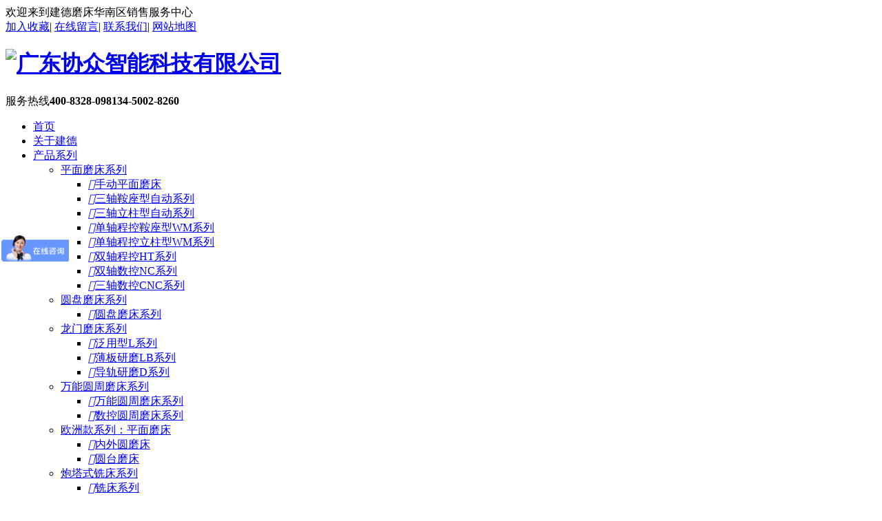

--- FILE ---
content_type: text/html; charset=utf-8
request_url: http://www.gdxzjx.com/html/show-99-252-1.html
body_size: 6522
content:
<!DOCTYPE html>

<html>

<head>

    <meta http-equiv="Content-Type" content="text/html;charset=utf-8" />

    <meta http-equiv="X-UA-Compatible" content="IE=edge,chrome=1" />

    <title>浅谈平面磨床交机前的基本步骤 - 技术文章 - 广东协众智能科技有限公司</title>

    <meta name="keywords" content="平面磨床,龙门磨床-建德磨床" />

    <meta name="description" content=" 新机床抵达客户后，客户会先通知平面磨床厂家，然后沟通落机事宜。但落机时要注意以下事项。  一、预备工作：  •地基依照地基图做好   " />

    <link href="/statics/css/iconfont.css" rel="stylesheet" type="text/css" />

    <link href="/statics/css/index.css" rel="stylesheet" type="text/css" />

    <link href="/statics/css/style.css" rel="stylesheet" type="text/css" />

    <link href="/statics/css/animate.css" rel="stylesheet" type="text/css" />

    <script type="text/javascript" src="/statics/js/mdetect.js"></script>

    <!--[if lt IE 9]>

    <script type="text/javascript" src="/statics/js/PIE_IE678.js"></script>

    <![endif]-->

    <script type="text/javascript" src="/statics/js/jquery-1.7.2.min.js"></script>

    <script type="text/javascript" src="/statics/js/pic_auto.js"></script>

    <script type="text/javascript" src="/statics/js/js.js"></script>

    <script type="text/javascript" src="/statics/js/wow.min.js"></script>

    <script type="text/javascript">

        var wow = new WOW({

            boxClass: 'wow',

            animateClass: 'animated',

            offset: 0,

            mobile: true,

            live: true

        });

        wow.init();

    </script><script>
var _hmt = _hmt || [];
(function() {
  var hm = document.createElement("script");
  hm.src = "https://hm.baidu.com/hm.js?12cf82bb4f01f53f2e4fc5a8a5a43fd5";
  var s = document.getElementsByTagName("script")[0]; 
  s.parentNode.insertBefore(hm, s);
})();
</script>


</head>

<body>

    

    <div class="main">

        <div class="indexTop">

            <div class="wraptop_1">

                <div class="topCon">

                    <div class="wraptop_1_1">

                        <span>欢迎来到建德磨床华南区销售服务中心</span>

                    </div>

                    <div class="wraptop_1_2">

                        <a href="javascript:;" onClick="AddFav()">加入收藏</a>|

                        <a href="#feadb">在线留言</a>|

                        <a href="/html/list-8-1.html">联系我们</a>|

                        <a href="/sitemaps.xml" target="_blank">网站地图</a>

                    </div>

                </div>

            </div>

            <div class="wraptop_2">

                <div class="topCon">

                    <h1 class="fl"><a href="/"><img src="/uploadfile/2023/0621/20230621014415934.jpg" alt="广东协众智能科技有限公司" /></a></h1>

                    <div class="h_pho fr">服务热线<b>400-8328-098</b><b>134-5002-8260</b></div>

                </div>

            </div>

            <div class="clear"></div>

            <div class="navbg clearfix">

                <div class="nav">

                    <ul>

                        <li><a class="" href="/">首页</a></li>

                        <li><a href="/html/list-1-1.html" class="">关于建德</a></li>

                        <li class="active">

                            <a href="/html/list-3-1.html" class="">产品系列</a>

                            <div class="subnav">

                                <ul>

                                
                                
                                <li>

                                    <a href="/html/list-29-1.html">平面磨床系列<div class="icon_right"></div></a>

                                    <ul>

                                    
                                    
                                    <li><a href="/html/list-35-1.html"><i class="iconfont">&#xe6cb;</i>手动平面磨床</a></li>

                                     
                                    <li><a href="/html/list-36-1.html"><i class="iconfont">&#xe6cb;</i>三轴鞍座型自动系列</a></li>

                                     
                                    <li><a href="/html/list-37-1.html"><i class="iconfont">&#xe6cb;</i>三轴立柱型自动系列</a></li>

                                     
                                    <li><a href="/html/list-38-1.html"><i class="iconfont">&#xe6cb;</i>单轴程控鞍座型WM系列</a></li>

                                     
                                    <li><a href="/html/list-44-1.html"><i class="iconfont">&#xe6cb;</i>单轴程控立柱型WM系列</a></li>

                                     
                                    <li><a href="/html/list-45-1.html"><i class="iconfont">&#xe6cb;</i>双轴程控HT系列</a></li>

                                     
                                    <li><a href="/html/list-46-1.html"><i class="iconfont">&#xe6cb;</i>双轴数控NC系列</a></li>

                                     
                                    <li><a href="/html/list-47-1.html"><i class="iconfont">&#xe6cb;</i>三轴数控CNC系列</a></li>

                                     
                                    
                                    </ul>

                                </li>

                                
                                <li>

                                    <a href="/html/list-30-1.html">圆盘磨床系列<div class="icon_right"></div></a>

                                    <ul>

                                    
                                    
                                    <li><a href="/html/list-48-1.html"><i class="iconfont">&#xe6cb;</i>圆盘磨床系列</a></li>

                                     
                                    
                                    </ul>

                                </li>

                                
                                <li>

                                    <a href="/html/list-31-1.html">龙门磨床系列<div class="icon_right"></div></a>

                                    <ul>

                                    
                                    
                                    <li><a href="/html/list-49-1.html"><i class="iconfont">&#xe6cb;</i>泛用型L系列</a></li>

                                     
                                    <li><a href="/html/list-50-1.html"><i class="iconfont">&#xe6cb;</i>薄板研磨LB系列</a></li>

                                     
                                    <li><a href="/html/list-51-1.html"><i class="iconfont">&#xe6cb;</i>导轨研磨D系列</a></li>

                                     
                                    
                                    </ul>

                                </li>

                                
                                <li>

                                    <a href="/html/list-32-1.html">万能圆周磨床系列<div class="icon_right"></div></a>

                                    <ul>

                                    
                                    
                                    <li><a href="/html/list-52-1.html"><i class="iconfont">&#xe6cb;</i>万能圆周磨床系列</a></li>

                                     
                                    <li><a href="/html/list-53-1.html"><i class="iconfont">&#xe6cb;</i>数控圆周磨床系列</a></li>

                                     
                                    
                                    </ul>

                                </li>

                                
                                <li>

                                    <a href="/html/list-43-1.html">欧洲款系列：平面磨床<div class="icon_right"></div></a>

                                    <ul>

                                    
                                    
                                    <li><a href="/html/list-63-1.html"><i class="iconfont">&#xe6cb;</i>内外圆磨床</a></li>

                                     
                                    <li><a href="/html/list-64-1.html"><i class="iconfont">&#xe6cb;</i>圆台磨床</a></li>

                                     
                                    
                                    </ul>

                                </li>

                                
                                <li>

                                    <a href="/html/list-33-1.html">炮塔式铣床系列<div class="icon_right"></div></a>

                                    <ul>

                                    
                                    
                                    <li><a href="/html/list-34-1.html"><i class="iconfont">&#xe6cb;</i>铣床系列</a></li>

                                     
                                    
                                    </ul>

                                </li>

                                
                                <li>

                                    <a href="/html/list-66-1.html"> 立式加工中心系列 <div class="icon_right"></div></a>

                                    <ul>

                                    
                                    
                                    <li><a href="/html/list-69-1.html"><i class="iconfont">&#xe6cb;</i>三軸硬軌系列</a></li>

                                     
                                    <li><a href="/html/list-70-1.html"><i class="iconfont">&#xe6cb;</i>动柱立式加工中心系列</a></li>

                                     
                                    
                                    </ul>

                                </li>

                                
                                <li>

                                    <a href="/html/list-67-1.html">龙门加工中心系列 <div class="icon_right"></div></a>

                                    <ul>

                                    
                                    
                                    <li><a href="/html/list-71-1.html"><i class="iconfont">&#xe6cb;</i>加工中心系列</a></li>

                                     
                                    
                                    </ul>

                                </li>

                                
                                <li>

                                    <a href="/html/list-68-1.html">专用加工设备系列 <div class="icon_right"></div></a>

                                    <ul>

                                    
                                    
                                    <li><a href="/html/list-72-1.html"><i class="iconfont">&#xe6cb;</i>人造蓝宝石取料机</a></li>

                                     
                                    <li><a href="/html/list-73-1.html"><i class="iconfont">&#xe6cb;</i>磁芯研磨机</a></li>

                                     
                                    
                                    </ul>

                                </li>

                                
                                
                                </ul>

                            </div>

                        </li>

                        <li><a href="/html/list-20-1.html" class="">产品展示</a></li>

                        <li><a href="/html/list-6-1.html" class="">零件销售站</a></li>

                        <li><a href="/html/list-19-1.html" class="">竞争优势</a></li>

                        <li>

                            <a href="/html/list-2-1.html" class="active">最新动态</a>

                            <ul>

                            
                            
                            <li><a href="/html/list-26-1.html">网站公告</a></li>

                            
                            <li><a href="/html/list-27-1.html">行业新闻</a></li>

                            
                            <li><a href="/html/list-28-1.html">企业新闻</a></li>

                            
                            <li><a href="/html/list-99-1.html">技术文章</a></li>

                            
                            
                            </ul>

                        </li>
                        <li><a href="/html/list-8-1.html" class="">联系我们</a></li>

                    </ul>

                </div>

            </div>

            <div class="clear"></div>

            <div class="wraptop_4">

                <div class="topCon">

                    <div class="wraptop_4_1">

                        <span>热门搜索：</span>

                        <div>

    
    
    
    <a href="https://www.gdxzjx.com/" target="_blank">建德磨床价格</a>

    
    
    <a href="https://www.gdxzjx.com/" target="_blank">建德磨床维修</a>

    
    
    <a href="https://www.gdxzjx.com/html/list-29-1.html" target="_blank">平面磨床厂家</a>

    
    
    <a href="https://www.gdxzjx.com/html/list-31-1.html" target="_blank">龙门磨床</a>

    
    
    <a href="https://www.gdxzjx.com/" target="_blank">数控磨床</a>

    
    
    <a href="https://www.gdxzjx.com/html/list-29-1.html" target="_blank">平面磨床</a>

    
    
    <a href="/" target="_blank">精密平面磨床</a>

    
    
    <a href="/" target="_blank">平面磨床品牌排行</a>

    
    
    <a href="/" target="_blank">平面磨床</a>

    
    
    <a href="/" target="_blank">平面磨床厂</a>

    
    
                        </div>

                    </div>

                    <div class="wraptop_4_2">

                        <form action="/index.php" method="get" target="_blank" onSubmit="return checkSearch();">

                            <div class="wraptop_4_2_1">

                                <input type="text" id="q" name="q" class="searchinput" maxlength="20" placeholder="请输入关键词搜索"  />

                                <input type="hidden" name="m" value="search" />

                                <input type="hidden" name="c" value="index" />

                                <input type="hidden" name="a" value="search" />

                                <input type="hidden" name="typeid" value="1" id="typeid" />

                                <input type="hidden" name="siteid" value="1" id="siteid" />

                            </div>

                            <div class="wraptop_4_2_2">

                                <input type="submit" name="btnSearch" class="iconfont" value="&#xe626;" />

                            </div>

                        </form>

                    </div>

                </div>

            </div>

            <div class="clear"></div>

            <div class="p_banner"><div class="img"><img src="/uploadfile/2020/1120/20201120055414949.jpg" alt="" /></div></div>

        </div>

    </div>

    <script type="text/javascript">var href = location.href.toLowerCase();if(href.indexOf('mobile=1') < 0 && MobileEsp.IsMobilePhone) {location.href='/mobile/show-99-75-252.html';document.write('');}</script>
    <link href="/statics/css/jqzoom.css" rel="stylesheet" type="text/css" />
    <input type="hidden" id="temp" value="0" />
    <div class="main">
        <div class="indexCenter clearfix">
            <div class="sobtitle">
                <p>当前位置：<a href="/">首页</a><span> > </span> <a href="/html/list-2-1.html">最新动态</a> > <a href="/html/list-99-1.html">技术文章</a> </p>
            </div>
            <div class="indexLeft">
                <input type="hidden" id="left_id" value="0" />
                    
            <div class="left">
                <div class="left_1"><strong>新闻资讯</strong>NEWS LINE </div>
                <div class="left_2">
                    <div id="masterdiv">
                                                                        <div id="div26" class="menudiv">
                            <dl id="Usub26" class="menutitle" onclick="SwitchMenu('26')"><a href="/html/list-26-1.html" title="网站公告">网站公告</a></dl>
                                                    </div>
                        <div id="div27" class="menudiv">
                            <dl id="Usub27" class="menutitle" onclick="SwitchMenu('27')"><a href="/html/list-27-1.html" title="行业新闻">行业新闻</a></dl>
                                                    </div>
                        <div id="div28" class="menudiv">
                            <dl id="Usub28" class="menutitle" onclick="SwitchMenu('28')"><a href="/html/list-28-1.html" title="企业新闻">企业新闻</a></dl>
                                                    </div>
                        <div id="div99" class="menudiv">
                            <dl id="Usub99" class="menutitleSub" onclick="SwitchMenu('99')"><a href="/html/list-99-1.html" title="技术文章">技术文章</a></dl>
                                                    </div>
                    </div> 
                </div>
                <div class="left_a1 mt20">联系我们</div>
                <div class="left_3">
                    <div class="divContactUs">
    <p style="margin-top:0px;margin-bottom:0px;padding:0px;font-family:" microsoft="" yahei";line-height:28px;color:#666666;font-size:14px;white-space:normal;"=""> <strong style="color:#E56600;font-size:16px;"> 广东协众智能科技有限公司</strong> 
	</p>
<p microsoft="" yahei";line-height:24px;color:#666666;white-space:normal;background-color:#ffffff;box-sizing:border-box;-webkit-tap-highlight-color:rgba(0,="" 0,="" 0);border:none;"="" style="margin-top: 0px; margin-bottom: 15px; padding: 0px; font-family: " yahei";="" line-height:="" 28px;="" color:="" rgb(102,="" 102,="" 102);="" font-size:="" 14px;="" white-space:="" normal;"=""><span style="margin:0px;padding:0px;line-height:2;font-size:15.5px;color:#E56600;"><strong><strong microsoft="" yahei";white-space:normal;"="" style="color: rgb(102, 102, 102);"><span style="margin:0px;padding:0px;font-size:18px;color:#E56600;line-height:1.5;">免费咨询：400-8328-098</span></strong><br />
</strong></span> 
</p>
<p microsoft="" yahei";line-height:24px;color:#666666;white-space:normal;background-color:#ffffff;box-sizing:border-box;-webkit-tap-highlight-color:rgba(0,="" 0,="" 0);border:none;"="" style="margin-top: 0px; margin-bottom: 0px; padding: 0px; font-family: " yahei";="" line-height:="" 28px;="" color:="" rgb(102,="" 102,="" 102);="" font-size:="" 14px;="" white-space:="" normal;"=""><span class="Apple-converted-space" style="margin:0px;padding:0px;"> </span><span style="margin:0px;padding:0px;line-height:2;">销售热线：0769-8287-9459</span> 
	</p>
<p microsoft="" yahei";line-height:24px;color:#666666;white-space:normal;background-color:#ffffff;box-sizing:border-box;-webkit-tap-highlight-color:rgba(0,="" 0,="" 0);border:none;"="" style="margin-top: 0px; margin-bottom: 0px; padding: 0px; font-family: " yahei";="" line-height:="" 28px;="" color:="" rgb(102,="" 102,="" 102);="" font-size:="" 14px;="" white-space:="" normal;"=""><span class="Apple-converted-space" style="margin:0px;padding:0px;"> </span><span style="margin:0px;padding:0px;line-height:2;">传真号码：0769-8902-6009</span> 
</p>
<p microsoft="" yahei";line-height:24px;color:#666666;white-space:normal;background-color:#ffffff;box-sizing:border-box;-webkit-tap-highlight-color:rgba(0,="" 0,="" 0);border:none;"="" style="margin-top: 0px; margin-bottom: 0px; padding: 0px; font-family: " yahei";="" line-height:="" 28px;="" color:="" rgb(102,="" 102,="" 102);="" font-size:="" 14px;="" white-space:="" normal;"=""><span class="Apple-converted-space" style="margin:0px;padding:0px;"> </span><span style="margin:0px;padding:0px;line-height:2;">手机号码：13631769379 &nbsp;13450028260</span><span style="margin:0px;padding:0px;font-size:9px;">（微信）</span> 
	</p>
<p microsoft="" yahei";line-height:24px;color:#666666;white-space:normal;background-color:#ffffff;box-sizing:border-box;-webkit-tap-highlight-color:rgba(0,="" 0,="" 0);border:none;"="" style="margin-top: 0px; margin-bottom: 0px; padding: 0px; font-family: " yahei";="" line-height:="" 28px;="" color:="" rgb(102,="" 102,="" 102);="" font-size:="" 14px;="" white-space:="" normal;"=""><span class="Apple-converted-space" style="margin:0px;padding:0px;"> </span><span style="margin:0px;padding:0px;line-height:2;">电子邮箱：13631769379@139.com</span> 
</p>
<p microsoft="" yahei";line-height:24px;color:#666666;white-space:normal;background-color:#ffffff;box-sizing:border-box;-webkit-tap-highlight-color:rgba(0,="" 0,="" 0);border:none;"="" style="margin-top: 0px; margin-bottom: 0px; padding: 0px; font-family: " yahei";="" line-height:="" 28px;="" color:="" rgb(102,="" 102,="" 102);="" font-size:="" 14px;="" white-space:="" normal;"=""><span class="Apple-converted-space" style="margin:0px;padding:0px;"> </span><span style="margin:0px;padding:0px;line-height:2;">阿里巴巴：</span><span style="margin:0px;padding:0px;"><a href="https://gdxiezhong2019.1688.com/" target="_blank" style="color:#333333;text-decoration-line:none;">https://gdxiezhong2019.1688.com/</a></span> 
	</p>
<p microsoft="" yahei";line-height:24px;color:#666666;white-space:normal;background-color:#ffffff;box-sizing:border-box;-webkit-tap-highlight-color:rgba(0,="" 0,="" 0);border:none;"="" style="margin-top: 0px; margin-bottom: 0px; padding: 0px; font-family: " yahei";="" line-height:="" 28px;="" color:="" rgb(102,="" 102,="" 102);="" font-size:="" 14px;="" white-space:="" normal;"="">广东展厅：广东省东莞市寮步镇富竹山富东四巷16号
</p>
<div>
	<br />
</div>
                    </div>
                </div>
            </div>
            </div>
            <div class="indexRight">
                <div class="zx_top">
                    <h2>浅谈平面磨床交机前的基本步骤</h2>
                    <p> 
                        <span><i class="iconfont">&#xe640;</i> 发布时间：2020-11-25 10:41:23</span>
                        <span><i class="iconfont">&#xe650;</i> 点击率：<em id="hits"></em></span>
                        <span>【<a href="javascript:;" onClick="$j('cntrBody').css('font-size','16px')">大</a>
                        <a href="javascript:;" onClick="$j('cntrBody').css('font-size','14px')">中</a>
                        <a href="javascript:;" onClick="$j('cntrBody').css('font-size','12px')">小</a>】</span>
                    </p>
                    <input id="Hidden1" type="hidden" value='252' />
                </div>
                <div class="clear"></div>
                <div id="cntrBody" class="zx_txt">
                    <span style="margin:0px;padding:0px;font-family:&quot;Microsoft YaHei&quot;;color:#666666;white-space:normal;background-color:#FFFFFF;font-size:13.3333px;">&nbsp;&nbsp; 新机床抵达客户后，客户会先通知</span><a target="_blank" href="http://www.dgxiezhongjx.com/" style="color:#333333;text-decoration-line:none;font-family:&quot;Microsoft YaHei&quot;;white-space:normal;background-color:#FFFFFF;font-size:13.3333px;">平面磨床</a><span style="margin:0px;padding:0px;font-family:&quot;Microsoft YaHei&quot;;color:#666666;white-space:normal;background-color:#FFFFFF;font-size:13.3333px;">厂家，然后沟通落机事宜。但落机时要注意以下事项。</span><br style="color:#666666;font-family:&quot;Microsoft YaHei&quot;;white-space:normal;background-color:#FFFFFF;font-size:13.3333px;" />
<br style="color:#666666;font-family:&quot;Microsoft YaHei&quot;;white-space:normal;background-color:#FFFFFF;font-size:13.3333px;" />
<span style="margin:0px;padding:0px;font-family:&quot;Microsoft YaHei&quot;;color:#666666;white-space:normal;background-color:#FFFFFF;font-size:13.3333px;">&nbsp; &nbsp; 一、预备工作：</span><br style="color:#666666;font-family:&quot;Microsoft YaHei&quot;;white-space:normal;background-color:#FFFFFF;font-size:13.3333px;" />
<br style="color:#666666;font-family:&quot;Microsoft YaHei&quot;;white-space:normal;background-color:#FFFFFF;font-size:13.3333px;" />
<span style="margin:0px;padding:0px;font-family:&quot;Microsoft YaHei&quot;;color:#666666;white-space:normal;background-color:#FFFFFF;font-size:13.3333px;">&nbsp; &nbsp; •地基依照地基图做好符合要求的地基，足以支撑机床的水平度和坚实度。</span><br style="color:#666666;font-family:&quot;Microsoft YaHei&quot;;white-space:normal;background-color:#FFFFFF;font-size:13.3333px;" />
<br style="color:#666666;font-family:&quot;Microsoft YaHei&quot;;white-space:normal;background-color:#FFFFFF;font-size:13.3333px;" />
<span style="margin:0px;padding:0px;font-family:&quot;Microsoft YaHei&quot;;color:#666666;white-space:normal;background-color:#FFFFFF;font-size:13.3333px;">&nbsp; &nbsp; 主动</span><a target="_blank" href="http://www.dgxiezhongjx.com/" style="color:#333333;text-decoration-line:none;font-family:&quot;Microsoft YaHei&quot;;white-space:normal;background-color:#FFFFFF;font-size:13.3333px;">平面磨床</a><br style="color:#666666;font-family:&quot;Microsoft YaHei&quot;;white-space:normal;background-color:#FFFFFF;font-size:13.3333px;" />
<br style="color:#666666;font-family:&quot;Microsoft YaHei&quot;;white-space:normal;background-color:#FFFFFF;font-size:13.3333px;" />
<span style="margin:0px;padding:0px;font-family:&quot;Microsoft YaHei&quot;;color:#666666;white-space:normal;background-color:#FFFFFF;font-size:13.3333px;">&nbsp; &nbsp; •吊装联络好有资质的专业转移起吊公司，每种机床都供给专用的吊具，依照起吊图吊装。如果客户没有购买吊具，就需要预备满足强度的钢丝绳，或许满足承重的铲车。</span><br style="color:#666666;font-family:&quot;Microsoft YaHei&quot;;white-space:normal;background-color:#FFFFFF;font-size:13.3333px;" />
<br style="color:#666666;font-family:&quot;Microsoft YaHei&quot;;white-space:normal;background-color:#FFFFFF;font-size:13.3333px;" />
<span style="margin:0px;padding:0px;font-family:&quot;Microsoft YaHei&quot;;color:#666666;white-space:normal;background-color:#FFFFFF;font-size:13.3333px;">&nbsp; &nbsp; 落机过程：</span><br style="color:#666666;font-family:&quot;Microsoft YaHei&quot;;white-space:normal;background-color:#FFFFFF;font-size:13.3333px;" />
<br style="color:#666666;font-family:&quot;Microsoft YaHei&quot;;white-space:normal;background-color:#FFFFFF;font-size:13.3333px;" />
<span style="margin:0px;padding:0px;font-family:&quot;Microsoft YaHei&quot;;color:#666666;white-space:normal;background-color:#FFFFFF;font-size:13.3333px;">&nbsp; &nbsp; 1）开箱，查看各个包装箱有无明显破损，根据发货清单清点物品。</span><br style="color:#666666;font-family:&quot;Microsoft YaHei&quot;;white-space:normal;background-color:#FFFFFF;font-size:13.3333px;" />
<br style="color:#666666;font-family:&quot;Microsoft YaHei&quot;;white-space:normal;background-color:#FFFFFF;font-size:13.3333px;" />
<span style="margin:0px;padding:0px;font-family:&quot;Microsoft YaHei&quot;;color:#666666;white-space:normal;background-color:#FFFFFF;font-size:13.3333px;">&nbsp; &nbsp; 2）机床主体转移，若使用铲车，请调整铲车铲入方位，使机床的重心平稳，以免机床发生倾斜造成机器和人身伤害；铲运时，机床的任何部位和铲车至少保持15cm距离，避免划伤钣金。</span><br style="color:#666666;font-family:&quot;Microsoft YaHei&quot;;white-space:normal;background-color:#FFFFFF;font-size:13.3333px;" />
<br style="color:#666666;font-family:&quot;Microsoft YaHei&quot;;white-space:normal;background-color:#FFFFFF;font-size:13.3333px;" />
<span style="margin:0px;padding:0px;font-family:&quot;Microsoft YaHei&quot;;color:#666666;white-space:normal;background-color:#FFFFFF;font-size:13.3333px;">&nbsp; &nbsp; 3）机床主体依照地基尺度图摆放到位，留出摆放机床其它外围设备的空间；全部地脚以大概相同高度支撑，不要有悬空的地脚，避免机床变形。</span><br style="color:#666666;font-family:&quot;Microsoft YaHei&quot;;white-space:normal;background-color:#FFFFFF;font-size:13.3333px;" />
<br style="color:#666666;font-family:&quot;Microsoft YaHei&quot;;white-space:normal;background-color:#FFFFFF;font-size:13.3333px;" />
<span style="margin:0px;padding:0px;font-family:&quot;Microsoft YaHei&quot;;color:#666666;white-space:normal;background-color:#FFFFFF;font-size:13.3333px;">&nbsp; &nbsp; 4）外围设备摆放到位，包含变压器、吸尘箱及水磨装置、等，详细摆放方位依照事先供给的摆放图。待机床就位后，就可以安装调试了。</span>
                </div>
                <div class="details_revn">
                    <p><strong>上一篇：</strong><a href="/html/show-99-251-1.html">平面磨床主轴不能正常工作的原因解析</a></p>
                    <p><strong>下一篇：</strong><a href="javascript:;">没有了</a></p> 
                </div>
                <div class="clear"></div>
          
            </div>
        </div>
    </div>
    <script type="text/javascript" src="/statics/js/jquery.LoadImage.js"></script>
    <script type="text/javascript">
    $(function(){
        $('#cntrBody img').LoadImage(false, 600, 400,'/statics/images/s_nopic.gif');    
    })
    </script>
    <script type="text/javascript" src="/api.php?op=count&id=252&modelid=1"></script>
            
    <script type="text/javascript" src="/statics/js/leftMenu.js"></script>
    <div class="clear"></div>
    <div class="indexBottom">
        <div class="divBottom clearfix">
            <div class="divBottom_1">
                <table width="100%" align="center" border="0" cellpadding="0" cellspacing="0">
                    <tr>
                        <td>
                            <a href="/" class="botmenu">网站首页</a>
                                                                                    <a href="/html/list-20-1.html" title="产品展示" class="botmenu">产品展示</a>
                                                        <a href="/html/list-1-1.html" title="关于我们" class="botmenu">关于我们</a>
                                                        <a href="/html/list-3-1.html" title="产品系列" class="botmenu">产品系列</a>
                                                        <a href="/html/list-6-1.html" title="零件销售站" class="botmenu">零件销售站</a>
                                                        <a href="/html/list-19-1.html" title="竞争优势" class="botmenu">竞争优势</a>
                                                        <a href="/html/list-2-1.html" title="最新动态" class="botmenu">最新动态</a>
                                                        <a href="/html/list-8-1.html" title="联系我们" class="botmenu">联系我们</a>
                                                        <a href="/html/list-4-1.html" title="荣誉资质" class="botmenu">荣誉资质</a>
                                                                                                                <a href="/sitemaps.xml" class="botmenu" target="_blank">网站地图</a>
                        </td>
                    </tr>
                </table>
            </div>
            <div class="footer_m">
                <div class="f_logo">
                    <a href="/"><img src="/uploadfile/2020/1120/20201120032201892.png" alt="广东协众智能科技有限公司"><span class="imgmid"></span></a>
                </div>
                <div class="f_c">
                    <div class="ewm_box">
                        <div class="ewm_img"><img src="/uploadfile/2020/1123/20201123031511305.jpg" alt="微信" /></div>
                        <div class="ewm_text">扫一扫 关注我们</div>
                    </div>
                    <div class="f_con">
                                                                            <p>
	服务热线：
</p>
<p>
	<span style="font-size:24px;"><strong>400-8328-098</strong></span> 
</p>
<p>
	微信：134-5002-8260
</p>
<p>
	邮箱：：13631769379@139.com
</p>
<p>
	<br />
</p>                                                                    </div>
                </div>
                <div class="f_fee" id="feadb">
                    <ul>
                        <form action="/index.php?m=guestbook&c=index&a=registernocode&siteid=1" method="post" name="myform">
                            <li class="f_text">
                                <input type="text" name="name" placeholder="联系人：" maxlength="50" required />
                            </li>
                            <li class="f_text">
                                <input type="text" placeholder="联系方式：" maxlength="11" pattern="^1[3-9]\d{9}$" name="mobile" maxlength="50" required /></li>
                            <div class="clear"></div>
                            <li class="f_code">
                                <input type="text" placeholder="验证码：" name="code" maxlength="4" required /><img id='code_img' onclick='this.src=this.src+"&"+Math.random()' src='http://www.gdxzjx.com/api.php?op=checkcode&code_len=4&font_size=14&width=100&height=26&font_color=&background='>                            </li>
                            <li><textarea placeholder="留言内容：" name="introduce" required ></textarea></li>
                            <li>
                                <input type="submit" id="dosubmit" class="layui-btn" name="dosubmit" value=" 确认提交 " required /><input type="hidden" id="typeid" name="typeid" value="53" />
                            </li>
                        </form>

                    </ul>
                </div>
            </div>
            <div class="fcopy">
                                                    
<p>
	广东协众智能科技有限公司 版权所有&copy;Copyright <a href="https://beian.miit.gov.cn/" style="color:#ffffff;" target="_blank">备案号：粤ICP备17088763号</a> 技术支持：<a href="http://www.jzking.com/" target="_blank" style="color:#ffffff;">东莞网站建设</a> 
</p>
                                            </div>
        </div>
        
<link href='/statics/css/qqonline.css' rel="stylesheet" type="text/css" />
<script type='text/javascript' src='/statics/js/qq10.js'></script>
<script type='text/javascript'>var showStyle='1';</script>
<div class="contact_hotline" style="margin-top: -144px;">
        <ul id="contact_hotline">
            <li class="my-kefu-weixin" style="left: 0px;">
                <div class="my-kefu-main">
                    <div class="my-kefu-left"> <i></i>
                        <p> 微信扫一扫 </p>
                    </div>
                    <div class="my-kefu-right"> </div>
                    <div class="my-kefu-weixin-pic" style="display: none;"><img src="/uploadfile/2020/1123/20201123031511305.jpg"> </div>
                </div>
            </li>

            <li class="my-kefu-tel" style="left: 0px;">
                <div class="my-kefu-tel-main">
                    <div class="my-kefu-left"> <i></i>
                        <p> 联系电话 </p>
                    </div>
                    <div class="my-kefu-tel-right">400-8328-098</div>
                </div>
            </li>
            
            <li class="my-kefu-qq" style="left: 0px;">
                <div class="my-kefu-main">
                    <div class="my-kefu-left">
                        <a class="online-contact-btn" href="http://wpa.qq.com/msgrd?v=3&uin=292886844&site=qq&menu=yes" target="_blank"> <i></i>
                            <p> QQ咨询 </p>
                        </a>
                    </div>
                    <div class="my-kefu-right"></div>
                </div>
            </li>

            <li class="my-kefu-liuyan" style="left: 0px;">
                <div class="my-kefu-main">
                    <div class="my-kefu-left">
                        <a href="#feadb" title="在线留言"> <i></i>
                            <p> 在线留言 </p>
                        </a>
                    </div>
                    <div class="my-kefu-right"></div>
                </div>
            </li>

            <li class="my-kefu-ftop" style="display: list-item; left: 0px;">
                <div class="my-kefu-main">
                    <div class="my-kefu-left">
                        <a href="javascript:;"> <i></i>
                            <p> 返回顶部 </p>
                        </a>
                    </div>
                    <div class="my-kefu-right"> </div>
                </div>
            </li>
        </ul>
    </div>
        <div class="bridgeCode"></div>
    </div>
</body>
</html>


--- FILE ---
content_type: text/html; charset=utf-8
request_url: http://www.gdxzjx.com/api.php?op=count&id=252&modelid=1
body_size: 88
content:
$('#todaydowns').html('1');$('#weekdowns').html('3');$('#monthdowns').html('13');$('#hits').html('592');